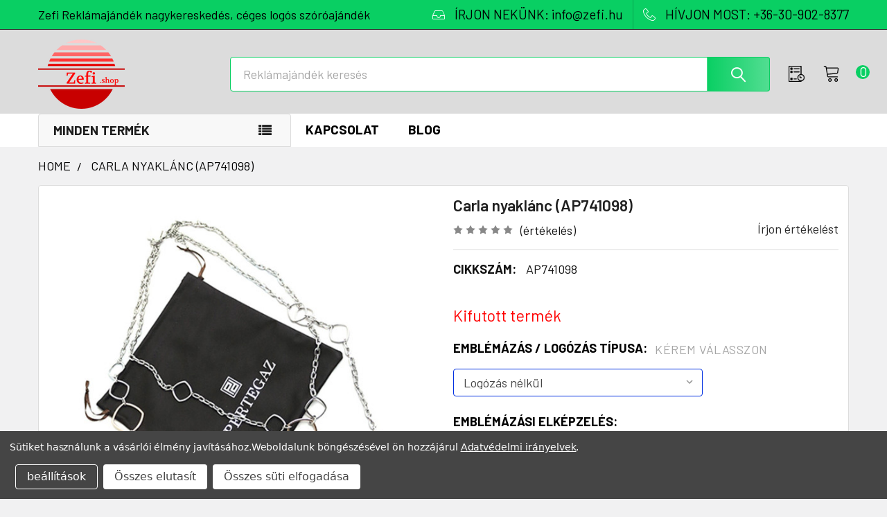

--- FILE ---
content_type: text/html; charset=UTF-8
request_url: https://zefi-reklamajandek.hu/search.php?search_query=&section=content
body_size: -164
content:

<script>window.bodlEvents.product.emit('bodl_v1_keyword_search', { event_id: '43f4a589-d994-4cb7-a5c7-e32f4c1d8246', search_keyword: '', channel_id: '1' });</script>